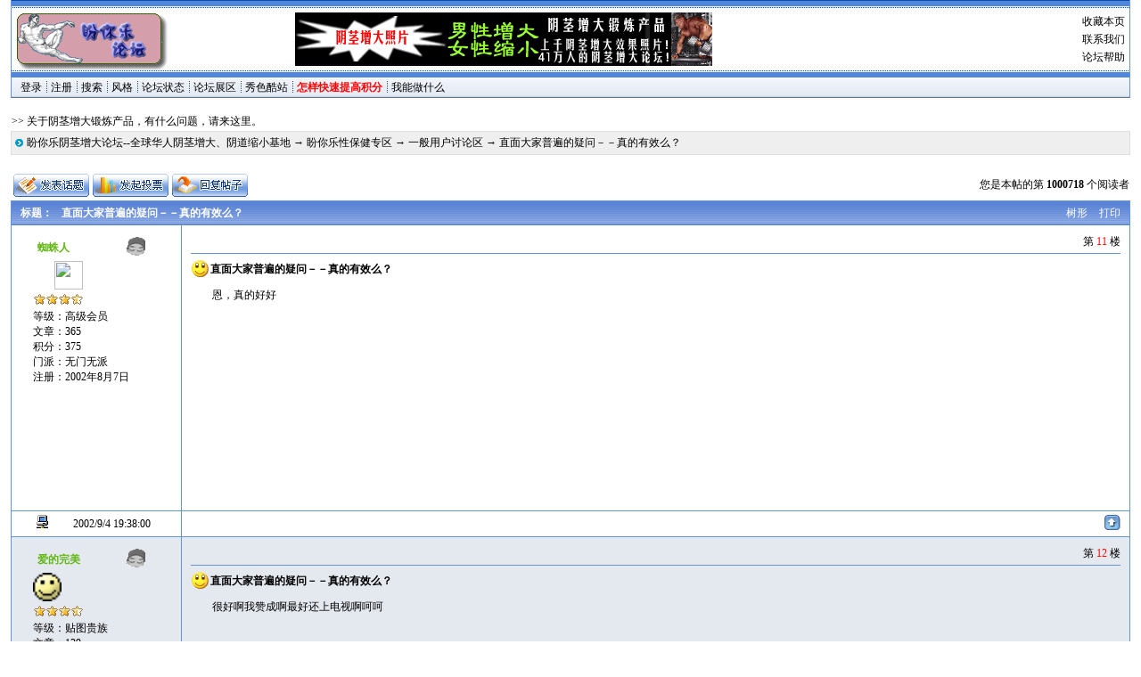

--- FILE ---
content_type: text/html
request_url: http://bbs.pannile.com/dispbbs.asp?boardid=2&replyid=9822&id=1988&page=1&skin=0&Star=2
body_size: 8572
content:
<!DOCTYPE HTML PUBLIC "-//W3C//DTD HTML 4.0 Transitional//EN" "http://www.w3.org/TR/html4/loose.dtd">
<html>
<head>
<meta http-equiv="Content-Type" content="text/html; charset=gb2312">
<title>直面大家普遍的疑问－－真的有效么？[盼你乐阴茎增大论坛--全球华人阴茎增大、阴道缩小基地]</title>
<meta name="generator" content="dvbbs" />
<meta name="keywords" content="成人论坛,论坛,盼你乐,性爱" />
<!--★盼你乐阴茎增大论坛★－－阴茎增大锻炼器，女性缩阴锻炼器，谢绝色情！-->
<meta name="MSSmartTagsPreventParsing" content="TRUE" />
<meta http-equiv="MSThemeCompatible" content="Yes" />
<link rel="SHORTCUT ICON" href="favicon.ico" />
<link rel="stylesheet" type="text/css" href="skins/aspsky_1.css" />
<link title="一般用户讨论区-最新20篇论坛主题" type="application/rss+xml" rel="alternate" href="rssfeed.asp?boardid=2&amp;rssid=4" />
<script language = "javaScript" src = "inc/Main.js" type="text/javascript"></script>
</head>
<body onload="if(window.name!=''){document.body.style.width='98%';}">
<div class="menuskin" id="popmenu" onmouseover="clearhidemenu()" onmouseout="dynamichide(event)" style="z-index:100;"></div><script language="javascript" type="text/javascript">var boardxml='<?xml version="1.0" encoding="gb2312"?><BoardList><board boardid="101" boardtype="盼你乐性保健专区" parentid="0" depth="0" rootid="1" child="8" hidden="0" nopost="1"><board boardid="2" boardtype="一般用户讨论区" parentid="101" depth="1" rootid="1" child="0" hidden="0" nopost="0"/><board boardid="112" boardtype="阴茎增大骗子曝光台" parentid="101" depth="1" rootid="1" child="0" hidden="0" nopost="0"/><board boardid="106" boardtype="女性缩阴锻炼器售前咨询" parentid="101" depth="1" rootid="1" child="0" hidden="0" nopost="0"/><board boardid="103" boardtype="会员认证专区" parentid="101" depth="1" rootid="1" child="0" hidden="0" nopost="0"/><board boardid="1" boardtype="阴茎增大会员区" parentid="101" depth="1" rootid="1" child="0" hidden="0" nopost="0"/><board boardid="110" boardtype="女性售后咨询会员区" parentid="101" depth="1" rootid="1" child="0" hidden="0" nopost="0"/><board boardid="5" boardtype="性爱乐园" parentid="101" depth="1" rootid="1" child="0" hidden="0" nopost="0"/></board><board boardid="102" boardtype="综合讨论区" parentid="0" depth="0" rootid="8" child="7" hidden="0" nopost="1"><board boardid="7" boardtype="健美学园" parentid="102" depth="1" rootid="8" child="0" hidden="0" nopost="0"/><board boardid="108" boardtype="趣味贴图区" parentid="102" depth="1" rootid="8" child="0" hidden="0" nopost="0"/><board boardid="109" boardtype="成人笑话" parentid="102" depth="1" rootid="8" child="0" hidden="0" nopost="0"/><board boardid="111" boardtype="灌水乐园" parentid="102" depth="1" rootid="8" child="0" hidden="0" nopost="0"/><board boardid="3" boardtype="站务管理" parentid="102" depth="1" rootid="8" child="0" hidden="0" nopost="0"/><board boardid="113" boardtype="公司内部业务讨论区" parentid="102" depth="1" rootid="8" child="0" hidden="0" nopost="0"/></board></BoardList>';</script>
<div class="mainbar" id="topbar_top">dvbbs</div>
<div class="mainbar" id="topbar_mid">
<div id="topbar_mid_r">
<div style="cursor:hand" onclick="window.external.AddFavorite(document.location.href,document.title)" onmousemove="status='收藏本页';" onmouseout="status='';">收藏本页</div>
<div><a href="http://www.111k.com/contact.htm" target="_blank">联系我们</a></div>
<div><a href="boardhelp.asp?boardID=2">论坛帮助</a></div>
</div>
<div id="topbar_mid_l">
<a href="http://bbs.pannile.com/"><img border="0" src="http://bbs.pannile.com/board_pic/mainlogo.gif" alt="" /></a>
</div>
<div id="topbar_mid_m"><a href='http://www.111k.com/male/index.asp?referer=pnlbbs' title='阴茎增大'><img src='http://www.111k.com/male/pic/ad/blade123_468.gif' width='468' height='60' border='0'></a></div>
</div>
<div class="mainbar" id="topbar_bottom">dvbbs</div>
<div class="mainbar" id="topbar_menu">
<!--顶部用户导航栏：客人菜单-->
<div class="menu_popup" id="stylemenu">
<div class="menuitems">
<a href="cookies.asp?action=stylemod&amp;skinid=&amp;boardid=2">恢复默认设置</a>
<br /><a href="cookies.asp?action=stylemod&amp;skinid=1_&amp;boardid=2" title="使用模板[动网默认风格]"><b>动网默认风格</b></a>
<br /><a href="cookies.asp?action=stylemod&amp;skinid=1_1&amp;boardid=2" title="使用模板[动网默认风格],使用Css样式[默认风格]">默认风格</a><br /><a href="cookies.asp?action=stylemod&amp;skinid=1_2&amp;boardid=2" title="使用模板[动网默认风格],使用Css样式[秋意盎然]">秋意盎然</a><br /><a href="cookies.asp?action=stylemod&amp;skinid=1_3&amp;boardid=2" title="使用模板[动网默认风格],使用Css样式[棕红预览]">棕红预览</a><br /><a href="cookies.asp?action=stylemod&amp;skinid=1_4&amp;boardid=2" title="使用模板[动网默认风格],使用Css样式[紫色淡雅]">紫色淡雅</a><br /><a href="cookies.asp?action=stylemod&amp;skinid=1_5&amp;boardid=2" title="使用模板[动网默认风格],使用Css样式[青青河草]">青青河草</a><br /><a href="cookies.asp?action=stylemod&amp;skinid=1_6&amp;boardid=2" title="使用模板[动网默认风格],使用Css样式[橘子红了]">橘子红了</a><br /><a href="cookies.asp?action=stylemod&amp;skinid=1_7&amp;boardid=2" title="使用模板[动网默认风格],使用Css样式[红红夜思]">红红夜思</a><br /><a href="cookies.asp?action=stylemod&amp;skinid=1_8&amp;boardid=2" title="使用模板[动网默认风格],使用Css样式[粉色回忆]">粉色回忆</a><br /><a href="cookies.asp?action=stylemod&amp;skinid=1_9&amp;boardid=2" title="使用模板[动网默认风格],使用Css样式[水晶紫色]">水晶紫色</a>
</div>
</div>
<div class="menudiv2"><a href="login.asp" >登录</a></div>
<div class="menudiv1"><a href="reg.htm">注册</a> </div>
<div class="menudiv1"><a href="query.asp?boardid=2">搜索</a></div>
<div class="menudiv1"><a onmouseover="showmenu(event,'','stylemenu')" onmouseout="delayhidemenu()" class="ImgOnclick">风格</a></div>

<div class="menudiv1"><a onmouseover="showmenu(event,'','Menu_BoardStats')" class="ImgOnclick">论坛状态</a></div>
<div class="menudiv1"><a href="show.asp?boardid=2" onmouseover="showmenu(event,'','Menu_Show')" class="ImgOnclick">论坛展区</a></div>
 
<div class="menu_popup" id="Menu_plus_1">
<div class="menuitems">
<a href="http://www.111w.com/tv" target="_blank" title="">秀色在线电视台</a>
<br />
<a href="http://www.fm3.net" target="_blank" title="">秀色在线音乐</a>
<br />
</div>
</div>
<div class="menudiv1"><a href="" target="_blank" title="" onmouseover="showmenu(event,'','Menu_plus_1');">秀色酷站</a></div>
<div class="menudiv1"><a href="http://bbs.pannile.com/z_adv.asp" target="_blank" title="为本站做广告，飞速增加你的积分！"><b><font color=#FF0000>怎样快速提高积分</font></b></a></div>
 
<div class="menudiv1"><a href="BoardPermission.asp?boardid=2&amp;action=Myinfo">我能做什么</a> </div></div>
<br />
<div class="mainbar0" style="text-align : left;">
<div style="float:right;height:22px"></div>
<div style="text-align : left;width:80%; ">>> 关于阴茎增大锻炼产品，有什么问题，请来这里。 </div>
</div>
<div class="tableborder2" style="text-align : left;height:25px;line-height:25px;">
<div style="float:left;"><img src="skins/default/Forum_nav.gif" style="margin:8px 4px;" alt="" /></div>
<div style="float:right;"><a href="query.asp?stype=8&keyword=直面大家普遍的疑问－－真的有效么？&isWeb=2" target="_blank" title=" "><font color="green"><b> </b></font></a>&nbsp;</div>
 <a href="index.asp" onmouseover="showmenu(event,BoardJumpList(0),'',0);" style="cursor:hand;">盼你乐阴茎增大论坛--全球华人阴茎增大、阴道缩小基地</a> →  <a href="index.asp?boardid=101" onmouseover="showmenu(event,BoardJumpList(101),'',0);">盼你乐性保健专区</a>  → <a href="index.asp?boardid=2&page=1">一般用户讨论区</a> → 直面大家普遍的疑问－－真的有效么？ <a name="top"></a> </div>
<br /><div id="MagicFace" style="position:absolute;z-index : 99;visibility:hidden; "></div>
<script type="text/javascript" language="javascript">
function astro(birth)
{
	if (birth!='')
	{	var tmpstr;
		var bstr;
		var mm;
		var yy;
		var dd;
		var birthmonth;
		tmpstr=birth.split(' ')
		bstr=tmpstr[0]
		tmpstr=bstr.split('-')
		yy=(tmpstr[0]*1)
		mm=(tmpstr[1]*1)
		dd=(tmpstr[2]*1)
		switch(mm){
		case 1 :
		if(dd>=21){return('<img src=Skins/Default/birth/z11.gif alt=水瓶座'+mm+'-'+dd+'>');}
		else{return('<img src=Skins/Default/birth/z10.gif alt=魔羯座'+mm+'-'+dd+'>');}
		break;
		case 2 :
		if(dd>=20){return('<img src=Skins/Default/birth/z12.gif alt=双鱼座'+mm+'-'+dd+'>');}
		else{return('<img src=Skins/Default/birth/z11.gif alt=水瓶座'+mm+'-'+dd+'>');}
		break;
		case 3 :
		if(dd>=21){return('<img src=Skins/Default/birth/z1.gif alt=白羊座'+mm+'-'+dd+'>');}
		else{return('<img src=Skins/Default/birth/z12.gif alt=双鱼座'+mm+'-'+dd+'>');}
		break;
		case 4 :
		if(dd>=21){return('<img src=Skins/Default/birth/z2.gif alt=金牛座'+mm+'-'+dd+'>');}
		else{return('<img src=Skins/Default/birth/z1.gif alt=白羊座'+mm+'-'+dd+'>');}
		break;
		case 5 :
		if(dd>=22){return('<img src=Skins/Default/birth/z3.gif alt=双子座'+mm+'-'+dd+'>');}
		else{return('<img src=Skins/Default/birth/z2.gif alt=金牛座'+mm+'-'+dd+'>');}
		break;
		case 6 :
		if(dd>=22){return('<img src=Skins/Default/birth/z4.gif alt=巨蟹座'+mm+'-'+dd+'>');}
		else{return('<img src=Skins/Default/birth/z3.gif alt=双子座'+mm+'-'+dd+'>');}
		break;
		case 7 :
		if(dd>=23){return('<img src=Skins/Default/birth/z5.gif alt=狮子座'+mm+'-'+dd+'>');}
		else{return('<img src=Skins/Default/birth/z4.gif alt=巨蟹座'+mm+'-'+dd+'>');}
		break;
		case 8 :
		if(dd>=24){return('<img src=Skins/Default/birth/z6.gif alt=处女座'+mm+'-'+dd+'>');}
		else{return('<img src=Skins/Default/birth/z5.gif alt=狮子座'+mm+'-'+dd+'>');}
		break;
		case 9 :
		if(dd>=24){return('<img src=Skins/Default/birth/z7.gif alt=天秤座'+mm+'-'+dd+'>');}
		else{return('<img src=Skins/Default/birth/z6.gif alt=处女座'+mm+'-'+dd+'>');}
		break;
		case 10 :
		if(dd>=24){return('<img src=Skins/Default/birth/z8.gif alt=天蝎座'+mm+'-'+dd+'>');}
		else{return('<img src=Skins/Default/birth/z7.gif alt=天秤座'+mm+'-'+dd+'>');}
		break;
		case 11 :
		if(dd>=23){return('<img src=Skins/Default/birth/z9.gif alt=射手座'+mm+'-'+dd+'>');}
		else{return('<img src=Skins/Default/birth/z8.gif alt=天蝎座'+mm+'-'+dd+'>');}
		break;
		case 12 :
		if(dd>=22){return('<img src=Skins/Default/birth/z10.gif alt=魔羯座'+mm+'-'+dd+'>');}
		else{return('<img src=Skins/Default/birth/z9.gif alt=射手座'+mm+'-'+dd+'>');}
		break;
		default : return('');
}
	}else{return('');}
}
function MM_showHideLayers() { //v6.0

  var i,p,v,obj,args=MM_showHideLayers.arguments;
  obj=document.getElementById("MagicFace");
  for (i=0; i<(args.length-2); i+=3) if (obj) { v=args[i+2];
    if (obj.style) { obj=obj.style; v=(v=='show')?'visible':(v=='hide')?'hidden':v; }
    obj.visibility=v; }
}

function DispMagicEmot(MagicID,H,W){
	MagicFaceUrl = "Dv_plus/tools/magicface/swf/" + MagicID + ".swf";
	document.getElementById("MagicFace").innerHTML = '<OBJECT codeBase="http://download.macromedia.com/pub/shockwave/cabs/flash/swflash.cab#version=4,0,2,0" classid="clsid:D27CDB6E-AE6D-11cf-96B8-444553540000" width="' + W + '" height="' + H + '"><PARAM NAME=movie VALUE="'+ MagicFaceUrl +'"><param name=menu value=false><PARAM NAME=quality VALUE=high><PARAM NAME=play VALUE=false><param name="wmode" value="transparent"><embed src="' + MagicFaceUrl +'" quality="high" pluginspage="http://www.macromedia.com/shockwave/download/index.cgi?P1_Prod_Version=ShockwaveFlash" type="application/x-shockwave-flash" width="' + W + '" height="' + H + '"></embed>';
	document.getElementById("MagicFace").style.top = '250px';
	document.getElementById("MagicFace").style.left = '250px';
	document.getElementById("MagicFace").style.visibility = 'visible';
	MagicID += Math.random();
	setTimeout("MM_showHideLayers('MagicFace','','hidden')",5000);
	NowMeID = MagicID;
}
function LoadMagicEmot(MagicID,topicid){
var cookiesstr=readCookie('mofaface_'+ topicid);
if (cookiesstr ==null){
createCookie('mofaface_'+ topicid,MagicID,365)
DispMagicEmot(MagicID,350,500)
}
}
</script>
	<div class="main" style="margin-top:4px;height:28px;line-height:28px;margin-bottom:4px;"><div id="posttopic" title="发表一个新帖子" onclick="location.href='post.asp?action=new&amp;boardid=2'"></div>
<div id="postvote" title="发起一个新投票" onclick="location.href='post.asp?action=vote&amp;boardid=2'"></div>
<div id="repost" title="回复贴子" onclick="location.href='post.asp?action=re&amp;boardid=2&amp;id=1988&amp;star=2&amp;page=1'"></div>
<div style="float:right;">您是本帖的第 <b>1000718</b> 个阅读者 </div>
</div>
<div class="th">
<div style="text-align : right;float:right;">
<a href="?BoardID=2&amp;replyID=9832&amp;id=1988&amp;skin=1" title="树形显示贴子" style="margin-right: 10px;font-weight : normal ; ">树形</a>
<a href="TopicOther.asp?t=5&amp;BoardID=2&amp;id=1988" target="_blank" title="打印本贴内容" style="margin-right: 10px;font-weight : normal ;  ">打印</a>
</div>
<div style="height:24px;float:left;text-indent:10px;"><div style="float:left;">标题：</div>直面大家普遍的疑问－－真的有效么？</div>
</div>
<a name="9832">
</a>
<div class="postlary1">
<div class="postuserinfo">
<div style="padding: 10px 0px 0px 5px;line-height:30px;height:30px;">
<div style="float:left;width :120px;filter:glow(color='#A6BA98',strength='2');"><font color="#61B713" face="Verdana"><b>蜘蛛人</b></font></div>
<div style="float:left;width :23px;text-indent:0px;margin:3px;"><img src="skins/Default/ofMale.gif" alt="帅哥哟，离线，有人找我吗？" />
</div>
<div style="float:left;width :15px;text-indent:0px;margin:5px;"><script type="text/javascript" language="javascript">document.write (astro('//'));</script></div>
</div>
<div><img src="http://cimg.163.com/movie/0204/17/spiderman01s.jpg" alt="" width="32" height="32" /></div><div><img style="margin:5px 0px 5px 0px;" src="skins/Default/star/level10.gif" /></div>
<div>等级：高级会员</div>
<div>文章：365</div>
<div>积分：375</div>
<div>门派：无门无派</div>
<div>注册：2002年8月7日</div>
</div>
<div class="post">
<div>
<div style="float:right;">	第 <font color="red">11</font> 楼</div>&nbsp;</div>
<hr />
<div style="height:22px;line-height:22px;"><div style="float:left;"><img src="skins/Default/topicface/face1.gif" alt="发贴心情" /></div><b>直面大家普遍的疑问－－真的有效么？</b></div>
<div style="min-height:200px;font-size:9pt;line-height:normal;text-indent:24px;margin-top:10px;word-wrap : break-word ;word-break : break-all ;" onload="this.style.overflowX='auto';">恩，真的好好</div>
</div>
</div>
<div class="postbottom1">
<div class="postuserinfo" style="height:28px;"><div style="float:left;">
<a href="TopicOther.asp?t=1&amp;boardid=2&amp;userid=10416&amp;ip=61.53.86.219&amp;action=lookip" target="_blank">
<img border="0" src="Skins/Default/ip.gif" style="margin:4px;" alt="点击查看用户来源及管理，发贴IP：61.53.86.219" /></a>
</div>2002/9/4 19:38:00</div>
<div class="postie" style="height:28px;padding:0px;text-indent:10px;">
<div style="float:right;margin-right:5px;">
<a href="#top"><img src="skins/Default/p_up.gif" alt="" style="margin:4px;border:0px;" /></a>
</div><div></div></div>
</div>
<a name="9833">
</a>
<div class="postlary2">
<div class="postuserinfo">
<div style="padding: 10px 0px 0px 5px;line-height:30px;height:30px;">
<div style="float:left;width :120px;filter:glow(color='#A6BA98',strength='2');"><font color="#61B713" face="Verdana"><b>爱的完美</b></font></div>
<div style="float:left;width :23px;text-indent:0px;margin:3px;"><img src="skins/Default/ofMale.gif" alt="帅哥哟，离线，有人找我吗？" />
</div>
<div style="float:left;width :15px;text-indent:0px;margin:5px;"><script type="text/javascript" language="javascript">document.write (astro('1984/03/01'));</script></div>
</div>
<div><img src="face/face1.gif" alt="" width="32" height="32" /></div><div><img style="margin:5px 0px 5px 0px;" src="skins/Default/star/level10.gif" /></div>
<div>等级：贴图贵族</div>
<div>文章：139</div>
<div>积分：176</div>
<div>门派：无门无派</div>
<div>注册：2002年8月30日</div>
</div>
<div class="post">
<div>
<div style="float:right;">	第 <font color="red">12</font> 楼</div>&nbsp;</div>
<hr />
<div style="height:22px;line-height:22px;"><div style="float:left;"><img src="skins/Default/topicface/face1.gif" alt="发贴心情" /></div><b>直面大家普遍的疑问－－真的有效么？</b></div>
<div style="min-height:200px;font-size:9pt;line-height:normal;text-indent:24px;margin-top:10px;word-wrap : break-word ;word-break : break-all ;" onload="this.style.overflowX='auto';">很好啊我赞成啊最好还上电视啊呵呵</div>
</div>
</div>
<div class="postbottom2">
<div class="postuserinfo" style="height:28px;"><div style="float:left;">
<a href="TopicOther.asp?t=1&amp;boardid=2&amp;userid=10098&amp;ip=218.8.49.104&amp;action=lookip" target="_blank">
<img border="0" src="Skins/Default/ip.gif" style="margin:4px;" alt="点击查看用户来源及管理，发贴IP：218.8.49.104" /></a>
</div>2002/9/6 8:39:00</div>
<div class="postie" style="height:28px;padding:0px;text-indent:10px;">
<div style="float:right;margin-right:5px;">
<a href="#top"><img src="skins/Default/p_up.gif" alt="" style="margin:4px;border:0px;" /></a>
</div><div></div></div>
</div>
<a name="9834">
</a>
<div class="postlary1">
<div class="postuserinfo">
<div style="padding: 10px 0px 0px 5px;line-height:30px;height:30px;">
<div style="float:left;width :120px;filter:glow(color='#9898BA',strength='2');"><font color="#61B713" face="Verdana"><b>musswit</b></font></div>
<div style="float:left;width :23px;text-indent:0px;margin:3px;"><img src="skins/Default/ofMale.gif" alt="帅哥哟，离线，有人找我吗？" />
</div>
<div style="float:left;width :15px;text-indent:0px;margin:5px;"><script type="text/javascript" language="javascript">document.write (astro('//'));</script></div>
</div>
<div><img src="images/userface/image28.gif" alt="" width="32" height="32" /></div><div><img style="margin:5px 0px 5px 0px;" src="skins/Default/star/level10.gif" /></div>
<div>等级：管理员</div>
<div>威望：<font color="red"><b>66666</b></font></div><div>文章：26941</div>
<div>积分：41721</div>
<div>门派：无门无派</div>
<div>注册：2002年3月29日</div>
</div>
<div class="post">
<div>
<div style="float:right;">	第 <font color="red">13</font> 楼</div>&nbsp;</div>
<hr />
<div style="height:22px;line-height:22px;"><div style="float:left;"><img src="skins/Default/topicface/face1.gif" alt="发贴心情" /></div><b>直面大家普遍的疑问－－真的有效么？</b></div>
<div style="min-height:200px;font-size:9pt;line-height:normal;text-indent:24px;margin-top:10px;word-wrap : break-word ;word-break : break-all ;" onload="this.style.overflowX='auto';">呵呵，电视不适合，一晃就过去了，效果不好</div>
</div>
</div>
<div class="postbottom1">
<div class="postuserinfo" style="height:28px;"><div style="float:left;">
<a href="TopicOther.asp?t=1&amp;boardid=2&amp;userid=5124&amp;ip=218.91.82.206&amp;action=lookip" target="_blank">
<img border="0" src="Skins/Default/ip.gif" style="margin:4px;" alt="点击查看用户来源及管理，发贴IP：218.91.82.206" /></a>
</div>2002/9/6 10:43:00</div>
<div class="postie" style="height:28px;padding:0px;text-indent:10px;">
<div style="float:right;margin-right:5px;">
<a href="#top"><img src="skins/Default/p_up.gif" alt="" style="margin:4px;border:0px;" /></a>
</div><div></div></div>
</div>
<a name="9835">
</a>
<div class="postlary2">
<div class="postuserinfo">
<div style="padding: 10px 0px 0px 5px;line-height:30px;height:30px;">
<div style="float:left;width :120px;filter:glow(color='#A6BA98',strength='2');"><font color="#61B713" face="Verdana"><b>蜘蛛人</b></font></div>
<div style="float:left;width :23px;text-indent:0px;margin:3px;"><img src="skins/Default/ofMale.gif" alt="帅哥哟，离线，有人找我吗？" />
</div>
<div style="float:left;width :15px;text-indent:0px;margin:5px;"><script type="text/javascript" language="javascript">document.write (astro('//'));</script></div>
</div>
<div><img src="http://cimg.163.com/movie/0204/17/spiderman01s.jpg" alt="" width="32" height="32" /></div><div><img style="margin:5px 0px 5px 0px;" src="skins/Default/star/level10.gif" /></div>
<div>等级：高级会员</div>
<div>文章：365</div>
<div>积分：375</div>
<div>门派：无门无派</div>
<div>注册：2002年8月7日</div>
</div>
<div class="post">
<div>
<div style="float:right;">	第 <font color="red">14</font> 楼</div>&nbsp;</div>
<hr />
<div style="height:22px;line-height:22px;"><div style="float:left;"><img src="skins/Default/topicface/face1.gif" alt="发贴心情" /></div><b>直面大家普遍的疑问－－真的有效么？</b></div>
<div style="min-height:200px;font-size:9pt;line-height:normal;text-indent:24px;margin-top:10px;word-wrap : break-word ;word-break : break-all ;" onload="this.style.overflowX='auto';">加大宣传力度，让世界上每一个人都享受到您的服务和帮助~！</div>
</div>
</div>
<div class="postbottom2">
<div class="postuserinfo" style="height:28px;"><div style="float:left;">
<a href="TopicOther.asp?t=1&amp;boardid=2&amp;userid=10416&amp;ip=218.29.125.88&amp;action=lookip" target="_blank">
<img border="0" src="Skins/Default/ip.gif" style="margin:4px;" alt="点击查看用户来源及管理，发贴IP：218.29.125.88" /></a>
</div>2002/9/9 16:16:00</div>
<div class="postie" style="height:28px;padding:0px;text-indent:10px;">
<div style="float:right;margin-right:5px;">
<a href="#top"><img src="skins/Default/p_up.gif" alt="" style="margin:4px;border:0px;" /></a>
</div><div></div></div>
</div>
<a name="9836">
</a>
<div class="postlary1">
<div class="postuserinfo">
<div style="padding: 10px 0px 0px 5px;line-height:30px;height:30px;">
<div style="float:left;width :120px;filter:glow(color='#A6BA98',strength='2');"><font color="#61B713" face="Verdana"><b>sxfmidi</b></font></div>
<div style="float:left;width :23px;text-indent:0px;margin:3px;"><img src="skins/Default/ofMale.gif" alt="帅哥哟，离线，有人找我吗？" />
</div>
<div style="float:left;width :15px;text-indent:0px;margin:5px;"><script type="text/javascript" language="javascript">document.write (astro('1978/07/22'));</script></div>
</div>
<div><img src="face/face1.gif" alt="" width="32" height="32" /></div><div><img style="margin:5px 0px 5px 0px;" src="skins/Default/star/level0.gif" /></div>
<div>等级：高级会员</div>
<div>文章：69</div>
<div>积分：59</div>
<div>门派：无门无派</div>
<div>注册：2002年9月26日</div>
</div>
<div class="post">
<div>
<div style="float:right;">	第 <font color="red">15</font> 楼</div>&nbsp;</div>
<hr />
<div style="height:22px;line-height:22px;"><div style="float:left;"><img src="skins/Default/topicface/face1.gif" alt="发贴心情" /></div><b>直面大家普遍的疑问－－真的有效么？</b></div>
<div style="min-height:200px;font-size:9pt;line-height:normal;text-indent:24px;margin-top:10px;word-wrap : break-word ;word-break : break-all ;" onload="this.style.overflowX='auto';">如果所有的男人都变大变长，那女人怎么受得了，呵呵</div>
</div>
</div>
<div class="postbottom1">
<div class="postuserinfo" style="height:28px;"><div style="float:left;">
<a href="TopicOther.asp?t=1&amp;boardid=2&amp;userid=6571&amp;ip=211.89.3.35&amp;action=lookip" target="_blank">
<img border="0" src="Skins/Default/ip.gif" style="margin:4px;" alt="点击查看用户来源及管理，发贴IP：211.89.3.35" /></a>
</div>2002/9/26 13:08:00</div>
<div class="postie" style="height:28px;padding:0px;text-indent:10px;">
<div style="float:right;margin-right:5px;">
<a href="#top"><img src="skins/Default/p_up.gif" alt="" style="margin:4px;border:0px;" /></a>
</div><div></div></div>
</div>
<a name="9837">
</a>
<div class="postlary2">
<div class="postuserinfo">
<div style="padding: 10px 0px 0px 5px;line-height:30px;height:30px;">
<div style="float:left;width :120px;filter:glow(color='#A6BA98',strength='2');"><font color="#61B713" face="Verdana"><b>happy1111</b></font></div>
<div style="float:left;width :23px;text-indent:0px;margin:3px;"><img src="skins/Default/ofMale.gif" alt="帅哥哟，离线，有人找我吗？" />
</div>
<div style="float:left;width :15px;text-indent:0px;margin:5px;"><script type="text/javascript" language="javascript">document.write (astro('//'));</script></div>
</div>
<div><img src="face/face1.gif" alt="" width="32" height="32" /></div><div><img style="margin:5px 0px 5px 0px;" src="skins/Default/star/level0.gif" /></div>
<div>等级：新手上路</div>
<div>文章：6</div>
<div>积分：16</div>
<div>门派：无门无派</div>
<div>注册：2002年10月1日</div>
</div>
<div class="post">
<div>
<div style="float:right;">	第 <font color="red">16</font> 楼</div>&nbsp;</div>
<hr />
<div style="height:22px;line-height:22px;"><div style="float:left;"><img src="skins/Default/topicface/face1.gif" alt="发贴心情" /></div><b>直面大家普遍的疑问－－真的有效么？</b></div>
<div style="min-height:200px;font-size:9pt;line-height:normal;text-indent:24px;margin-top:10px;word-wrap : break-word ;word-break : break-all ;" onload="this.style.overflowX='auto';">说起照片 是让人怀疑的最大地方<br/><br/>近大远小的道理我想每个人都懂吧<br/><br/>你们要的能推出更切合实际的展示 我想人气会非常的旺</div>
</div>
</div>
<div class="postbottom2">
<div class="postuserinfo" style="height:28px;"><div style="float:left;">
<a href="TopicOther.asp?t=1&amp;boardid=2&amp;userid=2981&amp;ip=61.176.15.64&amp;action=lookip" target="_blank">
<img border="0" src="Skins/Default/ip.gif" style="margin:4px;" alt="点击查看用户来源及管理，发贴IP：61.176.15.64" /></a>
</div>2002/10/1 22:22:00</div>
<div class="postie" style="height:28px;padding:0px;text-indent:10px;">
<div style="float:right;margin-right:5px;">
<a href="#top"><img src="skins/Default/p_up.gif" alt="" style="margin:4px;border:0px;" /></a>
</div><div></div></div>
</div>
<a name="9838">
</a>
<div class="postlary1">
<div class="postuserinfo">
<div style="padding: 10px 0px 0px 5px;line-height:30px;height:30px;">
<div style="float:left;width :120px;filter:glow(color='#9898BA',strength='2');"><font color="#61B713" face="Verdana"><b>musswit</b></font></div>
<div style="float:left;width :23px;text-indent:0px;margin:3px;"><img src="skins/Default/ofMale.gif" alt="帅哥哟，离线，有人找我吗？" />
</div>
<div style="float:left;width :15px;text-indent:0px;margin:5px;"><script type="text/javascript" language="javascript">document.write (astro('//'));</script></div>
</div>
<div><img src="images/userface/image28.gif" alt="" width="32" height="32" /></div><div><img style="margin:5px 0px 5px 0px;" src="skins/Default/star/level10.gif" /></div>
<div>等级：管理员</div>
<div>威望：<font color="red"><b>66666</b></font></div><div>文章：26941</div>
<div>积分：41721</div>
<div>门派：无门无派</div>
<div>注册：2002年3月29日</div>
</div>
<div class="post">
<div>
<div style="float:right;">	第 <font color="red">17</font> 楼</div>&nbsp;</div>
<hr />
<div style="height:22px;line-height:22px;"><div style="float:left;"><img src="skins/Default/topicface/face1.gif" alt="发贴心情" /></div><b>直面大家普遍的疑问－－真的有效么？</b></div>
<div style="min-height:200px;font-size:9pt;line-height:normal;text-indent:24px;margin-top:10px;word-wrap : break-word ;word-break : break-all ;" onload="this.style.overflowX='auto';">happy1111 朋友：<br/>您好好看了这个帖子没有？如果您觉得这个帖子有不对的地方，那可以发表对题的辩驳。您提出的“是让人怀疑的最大地方”实际上根本不是什么问题，静态图片要作假根本不是什么“近大远小”的问题，处理过的静态图片你根本就看不出远近的差别。为此，我们已经拍摄了学员的效果动态录像展示（动态录像作假几乎是不可能的，这个您是否知道？），就在这个帖子下面几个帖子。建议您最好把论坛的文章全部仔细看一下，不然会造成重复提问。</div>
</div>
</div>
<div class="postbottom1">
<div class="postuserinfo" style="height:28px;"><div style="float:left;">
<a href="TopicOther.asp?t=1&amp;boardid=2&amp;userid=5124&amp;ip=218.91.82.152&amp;action=lookip" target="_blank">
<img border="0" src="Skins/Default/ip.gif" style="margin:4px;" alt="点击查看用户来源及管理，发贴IP：218.91.82.152" /></a>
</div>2002/10/2 0:57:00</div>
<div class="postie" style="height:28px;padding:0px;text-indent:10px;">
<div style="float:right;margin-right:5px;">
<a href="#top"><img src="skins/Default/p_up.gif" alt="" style="margin:4px;border:0px;" /></a>
</div><div></div></div>
</div>
<a name="9839">
</a>
<div class="postlary2">
<div class="postuserinfo">
<div style="padding: 10px 0px 0px 5px;line-height:30px;height:30px;">
<div style="float:left;width :120px;filter:glow(color='#A6BA98',strength='2');"><font color="#61B713" face="Verdana"><b>cheating</b></font></div>
<div style="float:left;width :23px;text-indent:0px;margin:3px;"><img src="skins/Default/ofMale.gif" alt="帅哥哟，离线，有人找我吗？" />
</div>
<div style="float:left;width :15px;text-indent:0px;margin:5px;"><script type="text/javascript" language="javascript">document.write (astro('//'));</script></div>
</div>
<div><img src="face/face1.gif" alt="" width="32" height="32" /></div><div><img style="margin:5px 0px 5px 0px;" src="skins/Default/star/level0.gif" /></div>
<div>等级：新手上路</div>
<div>文章：5</div>
<div>积分：9</div>
<div>门派：无门无派</div>
<div>注册：2002年10月3日</div>
</div>
<div class="post">
<div>
<div style="float:right;">	第 <font color="red">18</font> 楼</div>&nbsp;</div>
<hr />
<div style="height:22px;line-height:22px;"><div style="float:left;"><img src="skins/Default/topicface/face1.gif" alt="发贴心情" /></div><b>直面大家普遍的疑问－－真的有效么？</b></div>
<div style="min-height:200px;font-size:9pt;line-height:normal;text-indent:24px;margin-top:10px;word-wrap : break-word ;word-break : break-all ;" onload="this.style.overflowX='auto';">连意见都上传不了，这种产品怎么会是真的？傻的</div>
</div>
</div>
<div class="postbottom2">
<div class="postuserinfo" style="height:28px;"><div style="float:left;">
<a href="TopicOther.asp?t=1&amp;boardid=2&amp;userid=1613&amp;ip=218.14.254.198&amp;action=lookip" target="_blank">
<img border="0" src="Skins/Default/ip.gif" style="margin:4px;" alt="点击查看用户来源及管理，发贴IP：218.14.254.198" /></a>
</div>2002/10/3 14:19:00</div>
<div class="postie" style="height:28px;padding:0px;text-indent:10px;">
<div style="float:right;margin-right:5px;">
<a href="#top"><img src="skins/Default/p_up.gif" alt="" style="margin:4px;border:0px;" /></a>
</div><div></div></div>
</div>
<a name="9840">
</a>
<div class="postlary1">
<div class="postuserinfo">
<div style="padding: 10px 0px 0px 5px;line-height:30px;height:30px;">
<div style="float:left;width :120px;filter:glow(color='#9898BA',strength='2');"><font color="#61B713" face="Verdana"><b>musswit</b></font></div>
<div style="float:left;width :23px;text-indent:0px;margin:3px;"><img src="skins/Default/ofMale.gif" alt="帅哥哟，离线，有人找我吗？" />
</div>
<div style="float:left;width :15px;text-indent:0px;margin:5px;"><script type="text/javascript" language="javascript">document.write (astro('//'));</script></div>
</div>
<div><img src="images/userface/image28.gif" alt="" width="32" height="32" /></div><div><img style="margin:5px 0px 5px 0px;" src="skins/Default/star/level10.gif" /></div>
<div>等级：管理员</div>
<div>威望：<font color="red"><b>66666</b></font></div><div>文章：26941</div>
<div>积分：41721</div>
<div>门派：无门无派</div>
<div>注册：2002年3月29日</div>
</div>
<div class="post">
<div>
<div style="float:right;">	第 <font color="red">19</font> 楼</div>&nbsp;</div>
<hr />
<div style="height:22px;line-height:22px;"><div style="float:left;"><img src="skins/Default/topicface/face1.gif" alt="发贴心情" /></div><b>直面大家普遍的疑问－－真的有效么？</b></div>
<div style="min-height:200px;font-size:9pt;line-height:normal;text-indent:24px;margin-top:10px;word-wrap : break-word ;word-break : break-all ;" onload="this.style.overflowX='auto';">呵呵，您这不是睁着眼睛说瞎话么？如果上传不了你的帖子还能发出来么？<br/>请您说话慎重些，不要故意捣蛋。如果您没有使用过我们的产品（看您的注册日期，您不是我们的用户），就不要妄加评论。谢谢合作。</div>
</div>
</div>
<div class="postbottom1">
<div class="postuserinfo" style="height:28px;"><div style="float:left;">
<a href="TopicOther.asp?t=1&amp;boardid=2&amp;userid=5124&amp;ip=218.91.85.136&amp;action=lookip" target="_blank">
<img border="0" src="Skins/Default/ip.gif" style="margin:4px;" alt="点击查看用户来源及管理，发贴IP：218.91.85.136" /></a>
</div>2002/10/3 15:30:00</div>
<div class="postie" style="height:28px;padding:0px;text-indent:10px;">
<div style="float:right;margin-right:5px;">
<a href="#top"><img src="skins/Default/p_up.gif" alt="" style="margin:4px;border:0px;" /></a>
</div><div></div></div>
</div>
<a name="9841">
</a>
<div class="postlary2">
<div class="postuserinfo">
<div style="padding: 10px 0px 0px 5px;line-height:30px;height:30px;">
<div style="float:left;width :120px;filter:glow(color='#A6BA98',strength='2');"><font color="#61B713" face="Verdana"><b>小黄</b></font></div>
<div style="float:left;width :23px;text-indent:0px;margin:3px;"><img src="skins/Default/ofMale.gif" alt="帅哥哟，离线，有人找我吗？" />
</div>
<div style="float:left;width :15px;text-indent:0px;margin:5px;"><script type="text/javascript" language="javascript">document.write (astro('//'));</script></div>
</div>
<div><img src="face/face1.gif" alt="" width="32" height="32" /></div><div><img style="margin:5px 0px 5px 0px;" src="skins/Default/star/level0.gif" /></div>
<div>等级：高级会员</div>
<div>文章：76</div>
<div>积分：46</div>
<div>门派：无门无派</div>
<div>注册：2002年6月18日</div>
</div>
<div class="post">
<div>
<div style="float:right;">	第 <font color="red">20</font> 楼</div>&nbsp;</div>
<hr />
<div style="height:22px;line-height:22px;"><div style="float:left;"><img src="skins/Default/topicface/face1.gif" alt="发贴心情" /></div><b>直面大家普遍的疑问－－真的有效么？</b></div>
<div style="min-height:200px;font-size:9pt;line-height:normal;text-indent:24px;margin-top:10px;word-wrap : break-word ;word-break : break-all ;" onload="this.style.overflowX='auto';">不错，，，</div>
</div>
</div>
<div class="postbottom2" id="postend">
<div class="postuserinfo" style="height:28px;"><div style="float:left;">
<a href="TopicOther.asp?t=1&amp;boardid=2&amp;userid=9519&amp;ip=61.174.108.111&amp;action=lookip" target="_blank">
<img border="0" src="Skins/Default/ip.gif" style="margin:4px;" alt="点击查看用户来源及管理，发贴IP：61.174.108.111" /></a>
</div>2002/10/18 17:56:00</div>
<div class="postie" style="height:28px;padding:0px;text-indent:10px;">
<div style="float:right;margin-right:5px;">
<a href="#top"><img src="skins/Default/p_up.gif" alt="" style="margin:4px;border:0px;" /></a>
</div><div></div></div>
</div>
<br />
<div class="mainbar0" style="height:26px;text-align : left;">
<div style="height:26px;float:right;">
<table class="tableborder5" cellpadding="0" cellspacing="1">
<form action="dispbbs.asp?boardid=2&amp;replyid=9832&amp;id=1988&amp;page=1&amp;skin=0" method="post" name="PageForm" target="">
<tr align="center">
<td class="tabletitle1" title="总数" style="text-align : right; ">&nbsp;480&nbsp;</td>
<td class="tabletitle1" title="本页贴数">&nbsp;10&nbsp;</td>
<td class="tabletitle1">&nbsp;2/48页&nbsp;</td>
<td class="tablebody1">&nbsp;<a href="dispbbs.asp?boardid=2&amp;replyid=9832&amp;id=1988&amp;page=1&amp;skin=0&amp;Star=1" target=""><img src="images/pagelist/First.gif" border="0" alt="首页" /></a>&nbsp;</td>
<td class="tablebody1">&nbsp;<a href="dispbbs.asp?boardid=2&amp;replyid=9832&amp;id=1988&amp;page=1&amp;skin=0&amp;Star=1" target="">1</a>&nbsp;</td>
<td class="tablebody2">&nbsp;<font class="normalTextSmall"><u><b>2</b></u></font>&nbsp;</td>
<td class="tablebody1">&nbsp;<a href="dispbbs.asp?boardid=2&amp;replyid=9832&amp;id=1988&amp;page=1&amp;skin=0&amp;Star=3" target="">3</a>&nbsp;</td>
<td class="tablebody1">&nbsp;<a href="dispbbs.asp?boardid=2&amp;replyid=9832&amp;id=1988&amp;page=1&amp;skin=0&amp;Star=4" target="">4</a>&nbsp;</td>
<td class="tablebody1">&nbsp;<a href="dispbbs.asp?boardid=2&amp;replyid=9832&amp;id=1988&amp;page=1&amp;skin=0&amp;Star=5" target="">5</a>&nbsp;</td>
<td class="tablebody1">&nbsp;<a href="dispbbs.asp?boardid=2&amp;replyid=9832&amp;id=1988&amp;page=1&amp;skin=0&amp;Star=6" target="">6</a>&nbsp;</td>
<td class="tablebody1">&nbsp;<a href="dispbbs.asp?boardid=2&amp;replyid=9832&amp;id=1988&amp;page=1&amp;skin=0&amp;Star=7" target="">7</a>&nbsp;</td>
<td class="tablebody1">&nbsp;<a href="dispbbs.asp?boardid=2&amp;replyid=9832&amp;id=1988&amp;page=1&amp;skin=0&amp;Star=8" target="">8</a>&nbsp;</td>
<td class="tablebody1">&nbsp;<a href="dispbbs.asp?boardid=2&amp;replyid=9832&amp;id=1988&amp;page=1&amp;skin=0&amp;Star=9" target="">9</a>&nbsp;</td>
<td class="tablebody1">&nbsp;<a href="dispbbs.asp?boardid=2&amp;replyid=9832&amp;id=1988&amp;page=1&amp;skin=0&amp;Star=10" target="">10</a>&nbsp;</td>
<td class="tablebody1">&nbsp;<a href="dispbbs.asp?boardid=2&amp;replyid=9832&amp;id=1988&amp;page=1&amp;skin=0&amp;Star=12" target=""><img src="images/pagelist/Next.gif" border="0" alt="下10页" /></a>&nbsp;</td>
<td class="tablebody1">&nbsp;<a href="dispbbs.asp?boardid=2&amp;replyid=9832&amp;id=1988&amp;page=1&amp;skin=0&amp;Star=48" target=""><img src="images/pagelist/Last.gif" border="0" alt="尾页" /></a>&nbsp;</td>
<td class="tablebody1"><input type="text" name="Star" size="1" value="2" class="PageInput" /><input type="submit" value="GO" name="submit" class="PageInput" /></td>
</tr>
</form>
</table>
<span id="showclose">
</span>
</div>
<select name="BoardJumpList" id="BoardJumpList" onchange="if(this.options[this.selectedIndex].value!='')location='index.asp?boardid='+this.options[this.selectedIndex].value;">
</select>
</div>
<script type="text/javascript" language="javascript">
BoardJumpListSelect('2',"BoardJumpList","论坛跳转到....","",0);
</script>
<!--公共MENU菜单-->
<!--用户控制面板-->
<div class="menu_popup" id="Menu_MemberTools">
<div class="menuitems">
<!--<a href="JavaScript:openScript('messanger.asp?action=new',600,450)">发短信</a>

<br />--><a href="BoardPermission.asp?boardid=2&amp;action=Myinfo">我能做什么</a>
<br /><a href="query.asp?stype=5&amp;s=2&amp;pSearch=0&amp;nSearch=0">我发表的主题</a>
<br /><a href="query.asp?stype=5&amp;s=1&amp;pSearch=0&amp;nSearch=0">我参与的主题</a>
<br /><a href="mymodify.asp">基本资料修改</a>
<br /><a href="modifyadd.asp?t=1">用户密码修改</a>
<br /><a href="modifyadd.asp">联系资料修改</a>
<!--<br /><a href="usersms.asp">用户短信服务</a>-->
<br /><a href="friendlist.asp">编辑好友列表</a>
<br /><a href="favlist.asp">用户收藏管理</a>
<br /><a href="myfile.asp">个人文件管理</a>
<br /><a href="passport.asp"><font color="blue">论坛通行证设置</font></a>
</div>
</div>
<!--论坛状态-->
<div class="menu_popup" id="Menu_BoardStats">
<div class="menuitems">
<a href="boardstat.asp?boardid=2" >今日贴数图例</a>
<br /><a href="boardstat.asp?action=lasttopicnum&amp;boardid=2">主题数图例</a>
<br /><a href="boardstat.asp?action=lastbbsnum&amp;boardid=2">总帖数图例</a>
<br /><a href="boardstat.asp?reaction=online&amp;boardid=2">在线图例</a>
<br /><a href="boardstat.asp?reaction=onlineinfo&amp;boardid=2">在线情况</a>
<br /><a href="boardstat.asp?reaction=onlineUserinfo&amp;boardid=2">用户组在线图例</a>
</div>
</div>
<!--论坛展区-->
<div class="menu_popup" id="Menu_Show">
<div class="menuitems">
<a href="show.asp?filetype=0&amp;boardid=2">文件集浏览</a>
<br /><a href="show.asp?filetype=1&amp;boardid=2">图片集浏览</a>
<br /><a href="show.asp?filetype=2&amp;boardid=2">Flash浏览</a>
<br /><a href="show.asp?filetype=3&amp;boardid=2">音乐集浏览</a>
<br /><a href="show.asp?filetype=4&amp;boardid=2">电影集浏览</a>
<br /><a href="show.asp">贺卡发送</a>
</div>
</div><!--页面结束部分--> 
<div style="margin : 0 auto; margin-top:30px;margin-bottom:30px;"><a href='http://www.111k.com/male/index.asp?referer=pnlbbs' title='阴茎增大'><img src='http://www.111k.com/male/pic/ad/blade123_760.gif' width='760' height='100' border='0'></a></div>
<div style="margin : 0 auto;width:300px;">
<div style="width:250px;float:left;">
<div>咨询QQ:<a target="_blank" href="http://wpa.qq.com/msgrd?v=3&uin=133219622&site=qq&menu=yes"><img border="0" src="http://wpa.qq.com/pa?p=2:133219622:41" alt="点击这里给我发消息" title="点击这里给我发消息"></a></div><div>Powered By PANNILE.COM</div><div>页面执行时间 0.09375 秒, 5 次数据查询<br /></div>
</div>
<div style="float:left;">
</div>
</div>
</body>
</html>